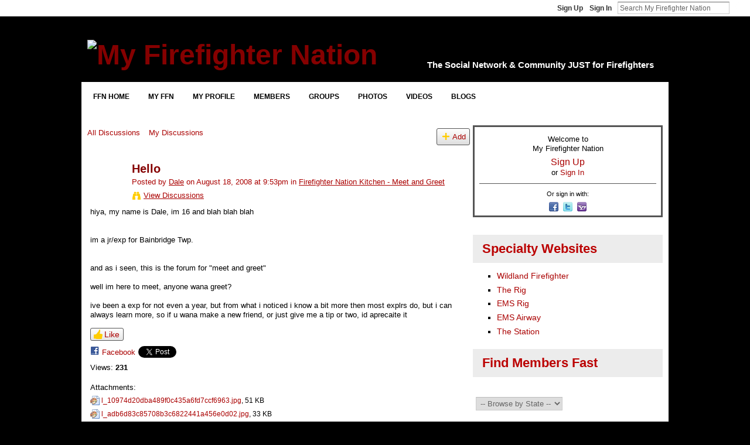

--- FILE ---
content_type: text/html; charset=utf-8
request_url: https://www.google.com/recaptcha/api2/aframe
body_size: 267
content:
<!DOCTYPE HTML><html><head><meta http-equiv="content-type" content="text/html; charset=UTF-8"></head><body><script nonce="Ry6t_yB-868fsjkCuyX8sA">/** Anti-fraud and anti-abuse applications only. See google.com/recaptcha */ try{var clients={'sodar':'https://pagead2.googlesyndication.com/pagead/sodar?'};window.addEventListener("message",function(a){try{if(a.source===window.parent){var b=JSON.parse(a.data);var c=clients[b['id']];if(c){var d=document.createElement('img');d.src=c+b['params']+'&rc='+(localStorage.getItem("rc::a")?sessionStorage.getItem("rc::b"):"");window.document.body.appendChild(d);sessionStorage.setItem("rc::e",parseInt(sessionStorage.getItem("rc::e")||0)+1);localStorage.setItem("rc::h",'1769229619673');}}}catch(b){}});window.parent.postMessage("_grecaptcha_ready", "*");}catch(b){}</script></body></html>